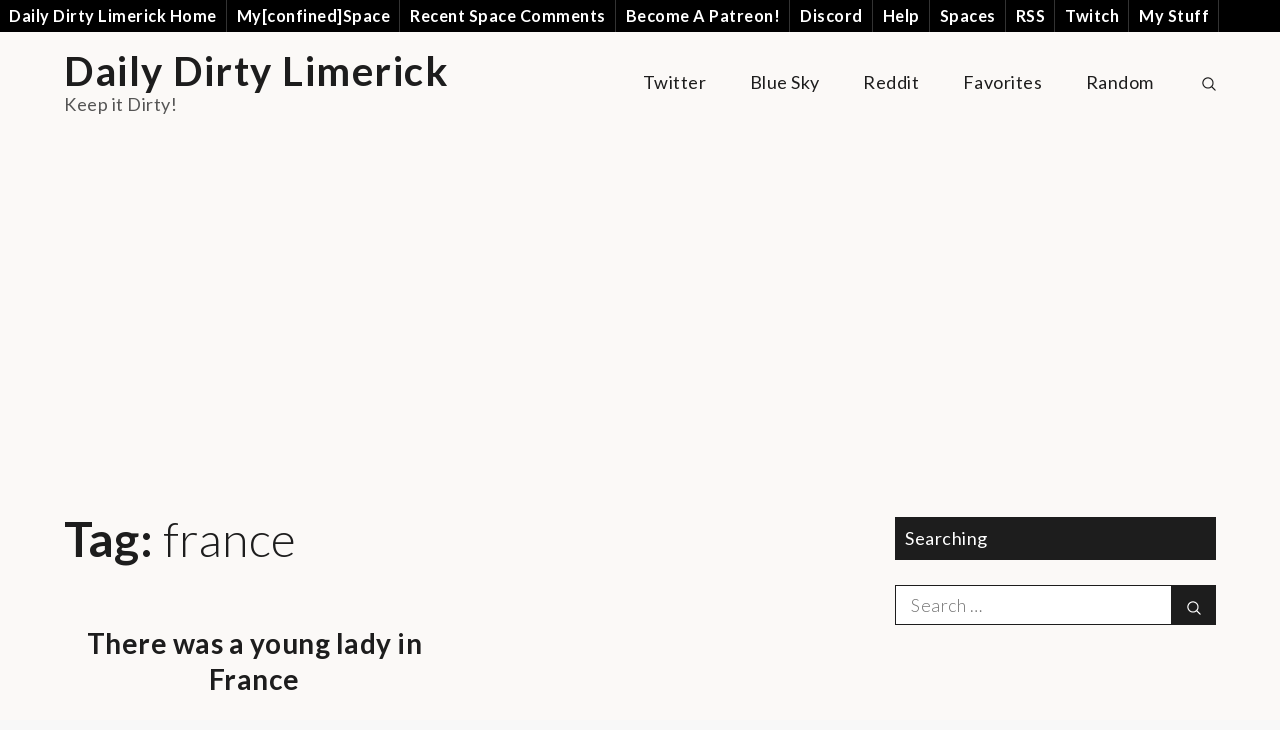

--- FILE ---
content_type: text/html; charset=utf-8
request_url: https://www.google.com/recaptcha/api2/aframe
body_size: 266
content:
<!DOCTYPE HTML><html><head><meta http-equiv="content-type" content="text/html; charset=UTF-8"></head><body><script nonce="plO_VDT8JmnMwHoaPdXtUw">/** Anti-fraud and anti-abuse applications only. See google.com/recaptcha */ try{var clients={'sodar':'https://pagead2.googlesyndication.com/pagead/sodar?'};window.addEventListener("message",function(a){try{if(a.source===window.parent){var b=JSON.parse(a.data);var c=clients[b['id']];if(c){var d=document.createElement('img');d.src=c+b['params']+'&rc='+(localStorage.getItem("rc::a")?sessionStorage.getItem("rc::b"):"");window.document.body.appendChild(d);sessionStorage.setItem("rc::e",parseInt(sessionStorage.getItem("rc::e")||0)+1);localStorage.setItem("rc::h",'1763053528581');}}}catch(b){}});window.parent.postMessage("_grecaptcha_ready", "*");}catch(b){}</script></body></html>

--- FILE ---
content_type: text/css
request_url: https://www.dirtylimerick.com/wp-content/themes/blogjr-dirtylimerick/style.css?ver=a8b47df7453499e75118ac266817900a
body_size: 320
content:
/* 
Theme Name:		 BlogJr - Dirty Limerick
Theme URI:		 https://www.tikiwebgroup.com
Description:	 Child theme of BlogJr, designed to replace the featured images with embeds from news posts.
Author:			 Tiki God
Author URI:		 http://childthemegenerator.com/
Template:		 blogjr
Version:		 1.0.0
Text Domain:	 BlogJr-child
-------------------------------------------------------------- */ 

/* =Theme customization starts here
------------------------------------------------------- */


.entry_container {height: 700px !important;}
.post-wrapper{height: 700px !important;}